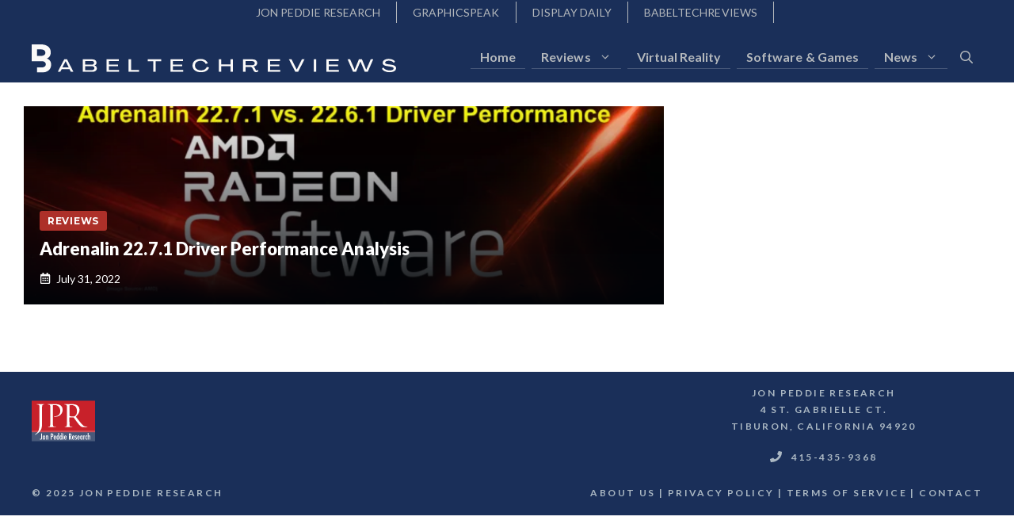

--- FILE ---
content_type: text/html; charset=utf-8
request_url: https://www.google.com/recaptcha/api2/aframe
body_size: 268
content:
<!DOCTYPE HTML><html><head><meta http-equiv="content-type" content="text/html; charset=UTF-8"></head><body><script nonce="AqQKeNyZYIL4NYowHLCuow">/** Anti-fraud and anti-abuse applications only. See google.com/recaptcha */ try{var clients={'sodar':'https://pagead2.googlesyndication.com/pagead/sodar?'};window.addEventListener("message",function(a){try{if(a.source===window.parent){var b=JSON.parse(a.data);var c=clients[b['id']];if(c){var d=document.createElement('img');d.src=c+b['params']+'&rc='+(localStorage.getItem("rc::a")?sessionStorage.getItem("rc::b"):"");window.document.body.appendChild(d);sessionStorage.setItem("rc::e",parseInt(sessionStorage.getItem("rc::e")||0)+1);localStorage.setItem("rc::h",'1766787750440');}}}catch(b){}});window.parent.postMessage("_grecaptcha_ready", "*");}catch(b){}</script></body></html>

--- FILE ---
content_type: image/svg+xml
request_url: https://babeltechreviews.com/wp-content/uploads/2023/03/BTR-white-text.svg
body_size: 2096
content:
<?xml version="1.0" encoding="UTF-8" standalone="no"?> <svg xmlns:inkscape="http://www.inkscape.org/namespaces/inkscape" xmlns:sodipodi="http://sodipodi.sourceforge.net/DTD/sodipodi-0.dtd" xmlns="http://www.w3.org/2000/svg" xmlns:svg="http://www.w3.org/2000/svg" width="84.815727mm" height="6.5292554mm" viewBox="0 0 84.815727 6.5292554" version="1.1" id="svg5" xml:space="preserve" inkscape:version="1.2.1 (9c6d41e410, 2022-07-14)" sodipodi:docname="BTR--white-text.svg"><defs id="defs2"><g id="g182"></g></defs><g inkscape:label="Layer 1" inkscape:groupmode="layer" id="layer1" transform="translate(-51.290287,-130.63118)"><g id="g383" transform="matrix(0.35277778,0,0,0.35277778,21.991868,102.16414)"><g fill="#fbfaf9" fill-opacity="1" id="g192"><g transform="translate(100.18257,98.686566)" id="g190"><g id="g188"><path d="M 0.046875,0 H 1.71875 l 0.9375,-1.789062 h 5.125 L 8.71875,0 h 1.6875 L 6.179688,-8.1875 H 4.308594 Z M 3.128906,-2.910156 5.21875,-7.019531 h 0.023438 l 2.078124,4.109375 z m 0,0" id="path186"></path></g></g></g><g fill="#fbfaf9" fill-opacity="1" id="g200"><g transform="translate(116.1771,98.686566)" id="g198"><g id="g196"><path d="m 0.578125,0 h 6.28125 c 1.8125,0 2.992187,-0.902344 2.992187,-2.273438 0,-0.9375 -0.613281,-1.699218 -1.546874,-1.917968 V -4.203125 C 9.097656,-4.445312 9.621094,-5.128906 9.621094,-5.957031 9.621094,-7.308594 8.511719,-8.1875 6.8125,-8.1875 H 0.578125 Z m 1.605469,-4.710938 v -2.390624 h 4.238281 c 0.96875,0 1.59375,0.460937 1.59375,1.199218 0,0.730469 -0.625,1.191406 -1.582031,1.191406 z m 0,3.625 v -2.621093 h 4.261718 c 1.082032,0 1.800782,0.53125 1.800782,1.304687 0,0.796875 -0.71875,1.316406 -1.800782,1.316406 z m 0,0" id="path194"></path></g></g></g><g fill="#fbfaf9" fill-opacity="1" id="g208"><g transform="translate(131.81371,98.686566)" id="g206"><g id="g204"><path d="M 0.578125,0 H 8.832031 V -1.167969 H 2.136719 V -3.671875 H 8.257812 V -4.746094 H 2.136719 V -7.007812 H 8.71875 V -8.1875 H 0.578125 Z m 0,0" id="path202"></path></g></g></g><g fill="#fbfaf9" fill-opacity="1" id="g216"><g transform="translate(146.42273,98.686566)" id="g214"><g id="g212"><path d="M 0.578125,0 H 7.425781 V -1.269531 H 2.183594 V -8.1875 H 0.578125 Z m 0,0" id="path210"></path></g></g></g><g fill="#fbfaf9" fill-opacity="1" id="g224"><g transform="translate(159.48462,98.686566)" id="g222"><g id="g220"><path d="M 3.742188,0 H 5.347656 V -6.929688 H 9.019531 V -8.1875 H 0.0703125 v 1.257812 H 3.742188 Z m 0,0" id="path218"></path></g></g></g><g fill="#fbfaf9" fill-opacity="1" id="g232"><g transform="translate(174.11674,98.686566)" id="g230"><g id="g228"><path d="M 0.578125,0 H 8.832031 V -1.167969 H 2.136719 V -3.671875 H 8.257812 V -4.746094 H 2.136719 V -7.007812 H 8.71875 V -8.1875 H 0.578125 Z m 0,0" id="path226"></path></g></g></g><g fill="#fbfaf9" fill-opacity="1" id="g240"><g transform="translate(188.72577,98.686566)" id="g238"><g id="g236"><path d="m 6.085938,0.265625 c 2.65625,0 4.699218,-1.222656 5.253906,-3.152344 L 9.851562,-3.234375 c -0.417968,1.375 -1.859374,2.253906 -3.742187,2.253906 -2.484375,0 -4.066406,-1.214843 -4.066406,-3.105469 0,-1.894531 1.445312,-3.109374 3.707031,-3.109374 1.640625,0 2.921875,0.773437 3.316406,2 L 10.519531,-5.625 C 9.917969,-7.34375 8.046875,-8.441406 5.714844,-8.441406 c -3.230469,0 -5.277344,1.699218 -5.277344,4.355468 0,2.675782 2.195312,4.351563 5.648438,4.351563 z m 0,0" id="path234"></path></g></g></g><g fill="#fbfaf9" fill-opacity="1" id="g248"><g transform="translate(205.92107,98.686566)" id="g246"><g id="g244"><path d="M 0.578125,0 H 2.183594 V -3.671875 H 8.292969 V 0 h 1.59375 v -8.1875 h -1.59375 v 3.304688 H 2.183594 V -8.1875 H 0.578125 Z m 0,0" id="path242"></path></g></g></g><g fill="#fbfaf9" fill-opacity="1" id="g256"><g transform="translate(221.92714,98.686566)" id="g254"><g id="g252"><path d="m 9.132812,0.230469 c 0.636719,0 1.226563,-0.3125002 1.570313,-0.738281 L 10.21875,-1.269531 c -0.171875,0.265625 -0.425781,0.449219 -0.679688,0.449219 -0.3125,0 -0.472656,-0.21875 -0.613281,-0.496094 L 8.347656,-2.484375 C 8.152344,-2.921875 7.886719,-3.257812 7.496094,-3.464844 v -0.011718 c 1.5,-0.160157 2.421875,-1.039063 2.421875,-2.261719 C 9.917969,-7.25 8.730469,-8.1875 6.8125,-8.1875 H 0.578125 V 0 h 1.605469 v -3.175781 h 3.335937 c 0.578125,0 1.0625,0.359375 1.339844,0.933593 l 0.625,1.328126 c 0.308594,0.613281 0.785156,1.144531 1.648437,1.144531 z M 2.183594,-4.285156 v -2.757813 h 4.292968 c 1.121094,0 1.835938,0.542969 1.835938,1.394531 0,0.820313 -0.714844,1.363282 -1.835938,1.363282 z m 0,0" id="path250"></path></g></g></g><g fill="#fbfaf9" fill-opacity="1" id="g264"><g transform="translate(238.17568,98.686566)" id="g262"><g id="g260"><path d="M 0.578125,0 H 8.832031 V -1.167969 H 2.136719 V -3.671875 H 8.257812 V -4.746094 H 2.136719 V -7.007812 H 8.71875 V -8.1875 H 0.578125 Z m 0,0" id="path258"></path></g></g></g><g fill="#fbfaf9" fill-opacity="1" id="g272"><g transform="translate(252.78471,98.686566)" id="g270"><g id="g268"><path d="m 4.238281,0 h 1.789063 l 4.25,-8.1875 H 8.558594 L 5.148438,-1.5 H 5.128906 L 1.710938,-8.1875 H 0 Z m 0,0" id="path266"></path></g></g></g><g fill="#fbfaf9" fill-opacity="1" id="g280"><g transform="translate(268.60605,98.686566)" id="g278"><g id="g276"><path d="m 0.578125,0 h 1.59375 v -8.1875 h -1.59375 z m 0,0" id="path274"></path></g></g></g><g fill="#fbfaf9" fill-opacity="1" id="g288"><g transform="translate(276.89949,98.686566)" id="g286"><g id="g284"><path d="M 0.578125,0 H 8.832031 V -1.167969 H 2.136719 V -3.671875 H 8.257812 V -4.746094 H 2.136719 V -7.007812 H 8.71875 V -8.1875 H 0.578125 Z m 0,0" id="path282"></path></g></g></g><g fill="#fbfaf9" fill-opacity="1" id="g296"><g transform="translate(291.50852,98.686566)" id="g294"><g id="g292"><path d="M 3.601562,0 H 5.554688 L 8.441406,-6.8125 H 8.453125 L 11.328125,0 h 1.953125 l 3.601562,-8.1875 H 15.21875 l -2.933594,6.824219 h -0.02344 L 9.457031,-8.1875 H 7.425781 L 4.628906,-1.363281 H 4.617188 L 1.664062,-8.1875 h -1.6757808 z m 0,0" id="path290"></path></g></g></g><g fill="#fbfaf9" fill-opacity="1" id="g304"><g transform="translate(313.9341,98.686566)" id="g302"><g id="g300"><path d="m 5.277344,0.277344 c 2.550781,0 4.261718,-1.0625 4.261718,-2.632813 0,-1.316406 -1.050781,-2.019531 -3.488281,-2.355469 L 4.132812,-4.976562 c -1.28125,-0.171876 -1.824218,-0.496094 -1.824218,-1.050782 0,-0.75 1.015625,-1.269531 2.4375,-1.269531 1.421875,0 2.726562,0.574219 3.359375,1.394531 l 0.75,-0.933594 C 8.128906,-7.792969 6.546875,-8.464844 4.734375,-8.464844 c -2.34375,0 -4.007813,0.957032 -4.007813,2.539063 0,1.273437 0.914063,1.917969 3.050782,2.195312 l 1.9375,0.300781 c 1.570312,0.21875 2.242187,0.601563 2.242187,1.210938 0,0.753906 -1.039062,1.304688 -2.597656,1.304688 -1.90625,0 -3.660156,-0.804688 -4.261719,-1.972657 l -0.867187,0.921875 c 0.773437,1.316406 2.773437,2.242188 5.046875,2.242188 z m 0,0" id="path298"></path></g></g></g><g fill="#fbfaf9" fill-opacity="1" id="g312"><g transform="translate(83.050636,99.202109)" id="g310"><g id="g308"><path d="m 9.023438,-13 c 0,2.035156 -2.730469,2.035156 -2.730469,2.035156 H 3.515625 v -4.234375 h 2.777344 c 0,0 2.730469,-0.02344 2.730469,2.199219 z m 3.539062,-0.207031 c 0,-5.4375 -6.269531,-5.300781 -6.269531,-5.300781 H 0.253906 C 0.117188,-18.507812 0,-18.390625 0,-18.296875 v 10.777344 h 6.292969 c 0,0 2.984375,-0.136719 2.984375,2.035156 0,1.78125 -1.828125,2.105469 -2.984375,2.105469 H 3.539062 V 0 h 2.753907 c 1.25,0 6.523437,-0.230469 6.523437,-5.390625 0,0 0.113282,-2.867187 -2.824218,-3.863281 1.414062,-0.578125 2.570312,-1.804688 2.570312,-3.953125 z m 0,0" id="path306"></path></g></g></g></g></g></svg> 